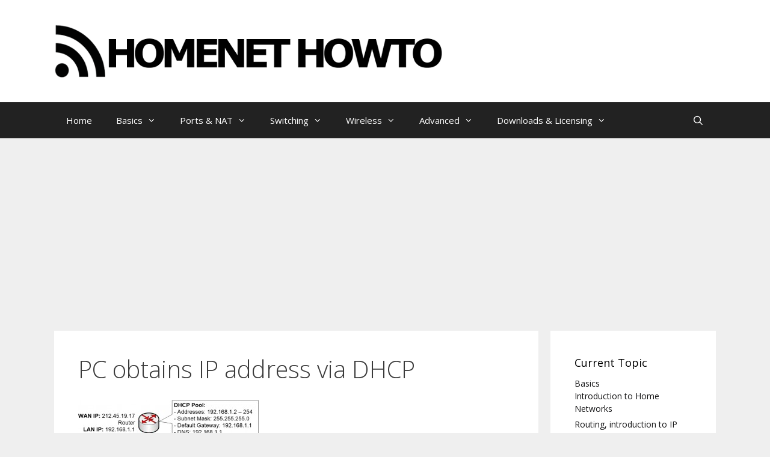

--- FILE ---
content_type: text/html; charset=utf-8
request_url: https://www.google.com/recaptcha/api2/aframe
body_size: 268
content:
<!DOCTYPE HTML><html><head><meta http-equiv="content-type" content="text/html; charset=UTF-8"></head><body><script nonce="KHO75KO2DvEfPlwPEtXn-Q">/** Anti-fraud and anti-abuse applications only. See google.com/recaptcha */ try{var clients={'sodar':'https://pagead2.googlesyndication.com/pagead/sodar?'};window.addEventListener("message",function(a){try{if(a.source===window.parent){var b=JSON.parse(a.data);var c=clients[b['id']];if(c){var d=document.createElement('img');d.src=c+b['params']+'&rc='+(localStorage.getItem("rc::a")?sessionStorage.getItem("rc::b"):"");window.document.body.appendChild(d);sessionStorage.setItem("rc::e",parseInt(sessionStorage.getItem("rc::e")||0)+1);localStorage.setItem("rc::h",'1768940059896');}}}catch(b){}});window.parent.postMessage("_grecaptcha_ready", "*");}catch(b){}</script></body></html>

--- FILE ---
content_type: text/css
request_url: https://usercontent.one/wp/www.homenethowto.com/wp-content/themes/generatepress-child/style.css?ver=1470762201
body_size: 562
content:
/*
 Theme Name:   Generatepress Child
 Theme URI:    http://homenethowto.com/
 Description:  Generatepress Child Theme for homenethowto.com
 Author:       Petter Osterlund
 Author URI:   http://homenethowto.com
 Template:     generatepress
 Version:      1.0.0
 License:      GNU General Public License version 2
 License URI:  http://www.gnu.org/licenses/old-licenses/gpl-2.0.en.html
 Tags:         child, customization
 Text Domain:  generatepress-child
*/

add_action( 'wp_enqueue_scripts', 'theme_enqueue_styles' );
function theme_enqueue_styles() {
    wp_enqueue_style( 'parent-style', get_template_directory_uri() . '/style.css' );

}
/* Underline links in main content text areas */
div.entry-content a {
 text-decoration: underline;
}

/* Font settings for Widgets */
.widget-title {
 font-size: 18px;
 font-weight: normal;
 margin-bottom: 10px;
}
.widget ul, .widget ol {
 font-size: 14px;
}

/* Collapseomatic styling */
.com-border {
    width: auto;
    padding: 1px;
    margin: 5px 20px 10px 30px;
    border: 1px dashed #444444;
}

/* Advanced Sidebar Menu formatting */
.advanced-sidebar-menu li.current_page_item a {
 font-weight: bold;
}

/* Div surrounding Affiliate product links */
div.affiliatelink {
    border: 1px solid lightgray;
	text-align: center;
	margin-left: 10px;
	margin-bottom: 5px;
	padding: 5px;
	float: right;
}
